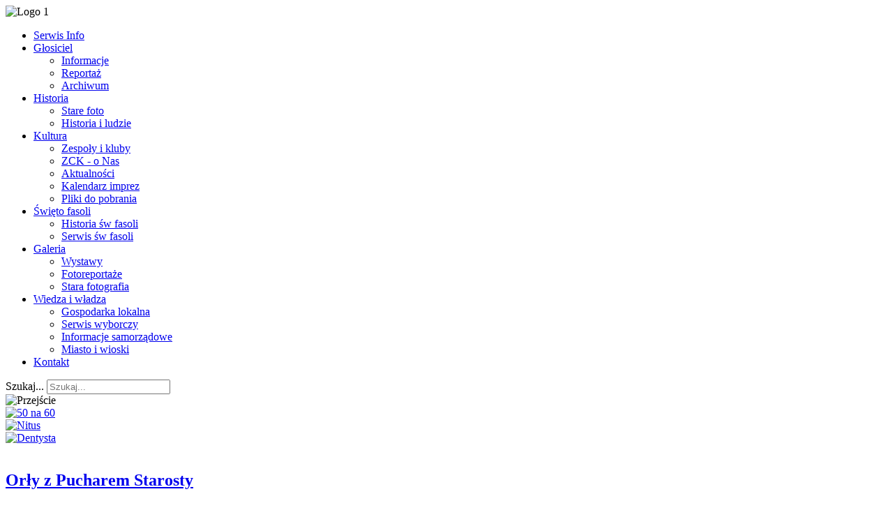

--- FILE ---
content_type: text/html; charset=utf-8
request_url: http://archiwum.zakliczyninfo.pl/index.php/glosiciel/reportaz?start=40
body_size: 12913
content:
<!DOCTYPE html PUBLIC "-//W3C//DTD XHTML 1.0 Transitional//EN" "http://www.w3.org/TR/xhtml1/DTD/xhtml1-transitional.dtd">
<html xmlns="http://www.w3.org/1999/xhtml" xml:lang="pl-pl" lang="pl-pl" >
<head>
<base href="http://archiwum.zakliczyninfo.pl/index.php/glosiciel/reportaz" />
	<meta http-equiv="content-type" content="text/html; charset=utf-8" />
	<meta name="generator" content="Joomla! - Open Source Content Management" />
	<title>Zakliczyninfo - Oficjalna Strona Zakliczyńskiego Centrum Kultury - Reportaż</title>
	<link href="/index.php/glosiciel/reportaz?format=feed&amp;type=rss" rel="alternate" type="application/rss+xml" title="RSS 2.0" />
	<link href="/index.php/glosiciel/reportaz?format=feed&amp;type=atom" rel="alternate" type="application/atom+xml" title="Atom 1.0" />
	<link href="/templates/asiamarine/favicon.ico" rel="shortcut icon" type="image/vnd.microsoft.icon" />
	<link href="http://archiwum.zakliczyninfo.pl/index.php/component/search/?Itemid=154&amp;format=opensearch" rel="search" title="Szukaj Zakliczyninfo - Oficjalna Strona Zakliczyńskiego Centrum Kultury" type="application/opensearchdescription+xml" />
	<link href="http://archiwum.zakliczyninfo.pl/modules/mod_facebook_slide_likebox/tmpl/css/slider/style.css" rel="stylesheet" type="text/css" />
	<link href="http://archiwum.zakliczyninfo.pl/modules/mod_facebook_slide_likebox/tmpl/css/slider/right.css?15" rel="stylesheet" type="text/css" />
	<style type="text/css">
/* Multithumb 3.7.2 */
 .multithumb {     margin: 5px;     float: left;  }
.multithumb_blog {    margin: 5px;    float: left; }
 .mtGallery {     margin: 5px;     align: center;     float: none;  }
 .mtCapStyle figcaption {     caption-side: bottom;    font-weight: bold;    color: black;      background-color: #ddd;    text-align:center; }div.mod_search98 input[type="search"]{ width:auto; }
	</style>
	<script type="application/json" class="joomla-script-options new">{"csrf.token":"5e1177704d7d097ca2d4dbaa25512c43","system.paths":{"root":"","base":""}}</script>
	<script src="https://ajax.googleapis.com/ajax/libs/jquery/1.8/jquery.min.js" type="text/javascript"></script>
	<script src="/plugins/system/jqueryeasy/jquerynoconflict.js" type="text/javascript"></script>
	<script src="https://ajax.googleapis.com/ajax/libs/jqueryui/1.9.0/jquery-ui.min.js" type="text/javascript"></script>
	<script src="/media/system/js/caption.js?685efc72342f9e5f46d60bb1f9af4c05" type="text/javascript"></script>
	<script src="/media/system/js/mootools-core.js?685efc72342f9e5f46d60bb1f9af4c05" type="text/javascript"></script>
	<script src="/media/system/js/core.js?685efc72342f9e5f46d60bb1f9af4c05" type="text/javascript"></script>
	<script src="/media/system/js/mootools-more.js?685efc72342f9e5f46d60bb1f9af4c05" type="text/javascript"></script>
	
	
	
	<script src="/media/jui/js/bootstrap.min.js?685efc72342f9e5f46d60bb1f9af4c05" type="text/javascript"></script>
	<!--[if lt IE 9]><script src="/media/system/js/html5fallback.js?685efc72342f9e5f46d60bb1f9af4c05" type="text/javascript"></script><![endif]-->
	<script type="text/javascript">
jQuery(window).on('load',  function() {
				new JCaption('img.caption');
			});jQuery(function($){ initTooltips(); $("body").on("subform-row-add", initTooltips); function initTooltips (event, container) { container = container || document;$(container).find(".hasTooltip").tooltip({"html": true,"container": "body"});} });
	</script>

<meta name="google-site-verification" content="" /> 
<link rel="stylesheet" href="/templates/system/css/system.css" type="text/css" />
<link rel="stylesheet" href="/templates/asiamarine/css/template.css" type="text/css" />
<link rel="stylesheet" href="/templates/asiamarine/css/default.css" type="text/css" />
<link rel="stylesheet" href="/templates/asiamarine/css/config.css" type="text/css" />
<link rel="stylesheet" href="/templates/asiamarine/css/toolbar.css" type="text/css" />
<link rel="stylesheet" href="/templates/asiamarine/css/modules.css" type="text/css" />
<link rel="stylesheet" href="/templates/asiamarine/css/styles/style1.css" type="text/css" />

<script type="text/javascript" src="/templates/asiamarine/js/superfish.js"></script>
<script type="text/javascript">		 
 
$j(document).ready(function() {	        	
$j('#wdb_toolbar ul ').superfish({		         	
delay:       500,                            		        	
animation:   {opacity:'show',height:'show'},  		        	
speed:       'slow',                          		        	
autoArrows:  false,                           		        	
dropShadows: false                            	           	
});	      	
});        	
</script> 
<!--[if IE 8]>
<link href="/templates/asiamarine/css/template_ie8.css" rel="stylesheet" type="text/css" />
<![endif]-->
</head>

<body class="ff1">
<div id="wdb_wrapper">

<div id="wdb_header-line" class="clr">
<div id="wdb_header-structure">
<div id="wdb_header">
<div class="bannergroup">

	<div class="banneritem">
																																																		<img
						src="http://archiwum.zakliczyninfo.pl/images/logo/0001.jpg"
						alt="Logo 1"
																	/>
											<div class="clr"></div>
	</div>

</div>

</div>
</div>
</div>

<div id="wdb_toolbar-line" class="clr">
<div id="wdb_toolbar-structure">
<div id="wdb_toolbar">
<ul class="nav menu mod-list">
<li class="item-101 default"><a href="/index.php" >Serwis Info</a></li><li class="item-139 active deeper parent"><a href="/" >Głosiciel</a><ul class="nav-child unstyled small"><li class="item-153"><a href="/index.php/glosiciel/informacje" >Informacje</a></li><li class="item-154 current active"><a href="/index.php/glosiciel/reportaz" >Reportaż</a></li><li class="item-155"><a href="/index.php/glosiciel/archiwum" >Archiwum</a></li></ul></li><li class="item-156 deeper parent"><a href="/" >Historia</a><ul class="nav-child unstyled small"><li class="item-157"><a href="/index.php/historia/stare-foto" >Stare foto</a></li><li class="item-158"><a href="/index.php/historia/historia-i-ludzie" >Historia i ludzie</a></li></ul></li><li class="item-159 deeper parent"><a href="/" >Kultura</a><ul class="nav-child unstyled small"><li class="item-160"><a href="/index.php/kultura/zespoly-i-kluby" >Zespoły i kluby</a></li><li class="item-161"><a href="/index.php/kultura/zck-o-nas" >ZCK - o Nas</a></li><li class="item-162"><a href="/index.php/kultura/aktualnosci" >Aktualności</a></li><li class="item-163"><a href="/index.php/kultura/kalendarz-imprez" >Kalendarz imprez</a></li><li class="item-164"><a href="/index.php/kultura/pliki-do-pobrania" >Pliki do pobrania</a></li></ul></li><li class="item-165 deeper parent"><a href="/" >Święto fasoli</a><ul class="nav-child unstyled small"><li class="item-166"><a href="/index.php/swieto-fasoli/historia-sw-fasoli" >Historia św  fasoli</a></li><li class="item-167"><a href="/index.php/swieto-fasoli/serwis-sw-fasoli" >Serwis św fasoli</a></li></ul></li><li class="item-168 deeper parent"><a href="/" >Galeria</a><ul class="nav-child unstyled small"><li class="item-169"><a href="/index.php/galeria/wystawy" >Wystawy</a></li><li class="item-170"><a href="/index.php/galeria/fotoreportaze" >Fotoreportaże</a></li><li class="item-171"><a href="/index.php/galeria/stara-fotografia" >Stara fotografia</a></li></ul></li><li class="item-172 deeper parent"><a href="/" >Wiedza i władza</a><ul class="nav-child unstyled small"><li class="item-173"><a href="/index.php/wiedza-i-wladza/gospodarka-lokalna" >Gospodarka lokalna</a></li><li class="item-174"><a href="/index.php/wiedza-i-wladza/serwis-wyborczy" >Serwis wyborczy</a></li><li class="item-175"><a href="/index.php/wiedza-i-wladza/informacje-samorzadowe" >Informacje samorządowe</a></li><li class="item-176"><a href="/index.php/wiedza-i-wladza/miasto-i-wioski" >Miasto i wioski</a></li></ul></li><li class="item-177"><a href="/index.php/kontakt" >Kontakt</a></li></ul>

</div>
<div id="wdb_search">
<div class="search mod_search98">
	<form action="/index.php/glosiciel/reportaz" method="post" class="form-inline" role="search">
		<label for="mod-search-searchword98" class="element-invisible">Szukaj...</label> <input name="searchword" id="mod-search-searchword98" maxlength="200"  class="inputbox search-query input-medium" type="search" size="20" placeholder="Szukaj..." />		<input type="hidden" name="task" value="search" />
		<input type="hidden" name="option" value="com_search" />
		<input type="hidden" name="Itemid" value="154" />
	</form>
</div>

</div>
</div>
</div>


<div id="wdb_advert-line" class="clr">
<div id="wdb_advert-bg">
<div id="wdb_advert-structure">
<div class="advert24">
<div class="wdb_advert first">
		<div class="moduletable">
						

<div class="custom"  >
	<p style="margin: 0;"><img class="rbguuhtusastnivuexpk ecjupprjhoygpxiobuyn" title="Przejście do strony km-net.pl" src="http://km-net.pl/kmnetzakliczyn.gif" alt="Przejście" width="220" height="141" border="0" /></p></div>
		</div>
	
</div>
<div class="wdb_advert second">
		<div class="moduletable">
						<div class="bannergroup">

	<div class="banneritem">
																																																																			<a
							href="/index.php/component/banners/click/25" target="_blank" rel="noopener noreferrer"
							title="50 na 60">
							<img
								src="http://archiwum.zakliczyninfo.pl/images/banners/zakpit.gif"
								alt="50 na 60"
								 width="220"								 height="140"							/>
						</a>
																<div class="clr"></div>
	</div>

</div>
		</div>
	
</div>
<div class="wdb_advert third">
		<div class="moduletable">
						<div class="bannergroup">

	<div class="banneritem">
																																																																			<a
							href="/index.php/component/banners/click/52" target="_blank" rel="noopener noreferrer"
							title="Nitus">
							<img
								src="http://archiwum.zakliczyninfo.pl/images/banners/v3.gif"
								alt="Nitus"
								 width="220"								 height="140"							/>
						</a>
																<div class="clr"></div>
	</div>

</div>
		</div>
	
</div>
<div class="wdb_advert forth">
		<div class="moduletable">
						<div class="bannergroup">

	<div class="banneritem">
																																																																			<a
							href="/index.php/component/banners/click/53" target="_blank" rel="noopener noreferrer"
							title="Dentysta">
							<img
								src="http://archiwum.zakliczyninfo.pl/images/banners/mwg.gif"
								alt="Dentysta"
																							/>
						</a>
																<div class="clr"></div>
	</div>

</div>
		</div>
	
</div>
</div>
</div>
</div>
</div>


<div id="wdb_spacer" class="clr">&nbsp;</div>

<div id="wdb_body-line" class="clr">
<div id="wdb_body-frame">
<div id="wdb_body-structure">
<div id="wdb_body-bg-right-only">
<div id="wdb_body-right-only">



<div id="wdb_content" class="clr">
<div id="system-message-container">
	</div>

<div class="blog" itemscope itemtype="https://schema.org/Blog">
	
		
	
	
	
				<div class="items-leading clearfix">
							<div class="leading-0"
					itemprop="blogPost" itemscope itemtype="https://schema.org/BlogPosting">
					

	<div class="page-header">
					<h2 itemprop="name">
									<a href="/index.php/glosiciel/reportaz/2708-orly-z-pucharem-starosty" itemprop="url">
						Orły z Pucharem Starosty					</a>
							</h2>
				
		
				
			</div>

	
<div class="icons">
	
					<div class="btn-group pull-right">
				<button class="btn dropdown-toggle" type="button" id="dropdownMenuButton-2708" aria-label="Narzędzia użytkownika"
				data-toggle="dropdown" aria-haspopup="true" aria-expanded="false">
					<span class="icon-cog" aria-hidden="true"></span>
					<span class="caret" aria-hidden="true"></span>
				</button>
								<ul class="dropdown-menu" aria-labelledby="dropdownMenuButton-2708">
											<li class="print-icon"> <a href="/index.php/glosiciel/reportaz/2708-orly-z-pucharem-starosty?tmpl=component&amp;print=1&amp;layout=default" title="Wydrukuj artykuł < Orły z Pucharem Starosty >" onclick="window.open(this.href,'win2','status=no,toolbar=no,scrollbars=yes,titlebar=no,menubar=no,resizable=yes,width=640,height=480,directories=no,location=no'); return false;" rel="nofollow">			<span class="icon-print" aria-hidden="true"></span>
		Drukuj	</a> </li>
																<li class="email-icon"> <a href="/index.php/component/mailto/?tmpl=component&amp;template=asiamarine&amp;link=e96d09ab7f8244582aef343d263aae848db3555a" title="Wyślij link na adres e-mail" onclick="window.open(this.href,'win2','width=400,height=450,menubar=yes,resizable=yes'); return false;" rel="nofollow">			<span class="icon-envelope" aria-hidden="true"></span>
		E-mail	</a> </li>
														</ul>
			</div>
		
	</div>


			<dl class="article-info muted">

		
			<dt class="article-info-term">
									Szczegóły							</dt>

							<dd class="createdby" itemprop="author" itemscope itemtype="https://schema.org/Person">
					<span itemprop="name">Tekst i fot. Marek Niemiec</span>	</dd>
			
			
										<dd class="category-name">
																		Kategoria: <a href="/index.php/glosiciel/reportaz" itemprop="genre">Głosiciel fotoreportaż</a>							</dd>			
			
										<dd class="published">
				<span class="icon-calendar" aria-hidden="true"></span>
				<time datetime="2014-06-24T15:08:57+00:00" itemprop="datePublished">
					Opublikowano: 24 czerwiec 2014				</time>
			</dd>			
		
					
			
										<dd class="hits">
					<span class="icon-eye-open" aria-hidden="true"></span>
					<meta itemprop="interactionCount" content="UserPageVisits:1677" />
					Odsłony: 1677			</dd>						</dl>




<p style="text-align: justify;"><a href="/index.php/glosiciel/reportaz/2708-orly-z-pucharem-starosty" title="Czytaj więcej: Orły z Pucharem Starosty"><img src="http://archiwum.zakliczyninfo.pl/images/multithumb_thumbs/b_200_150_16777215_00_images_stories_glosiciel_reportaz_dawid2_016.jpg"        border="0"   width="200" height="150"    alt="Czytaj więcej: Orły z Pucharem Starosty"   class="multithumb_blog"  style="float: left;  margin: 10px;" align="left"   /></a>21 czerwca br. w Gwoźdźcu bawiono się setnie na festynie tematycznym pod kobiecą ręką, a w tym samym czasie w Paleśnicy rozegrano odroczony przez majowe opady deszczu <strong>Turniej Siatkówki o Puchar Starosty Tarnowskiego Romana Łucarza</strong>.</p>
<p style="text-align: justify;">W turnieju wystąpiło pięć drużyn, rywalizujących zawzięcie i z fantazją na orlikowym boisku. Grano do dwóch wygranych setów. W zwycięskiej drużynie wystąpił organizator imprezy, radny Rady Powiatu Tarnowskiego Dawid Chrobak, rodem z Paleśnicy.</p>



	
<p class="readmore">
			<a class="btn" href="/index.php/glosiciel/reportaz/2708-orly-z-pucharem-starosty" itemprop="url" aria-label="Czytaj więcej:  Orły z Pucharem Starosty">
			<span class="icon-chevron-right" aria-hidden="true"></span> 
			Czytaj więcej: 			Orły z Pucharem Starosty		</a>
	</p>



				</div>
									</div><!-- end items-leading -->
	
	
																	<div class="items-row cols-1 row-0 row-fluid clearfix">
						<div class="span12">
				<div class="item column-1"
					itemprop="blogPost" itemscope itemtype="https://schema.org/BlogPosting">
					

	<div class="page-header">
					<h2 itemprop="name">
									<a href="/index.php/glosiciel/reportaz/2705-peregrynacja-w-parafii-pw-matki-bozej-anielskiej" itemprop="url">
						Peregrynacja w parafii pw. Matki Bożej Anielskiej					</a>
							</h2>
				
		
				
			</div>

	
<div class="icons">
	
					<div class="btn-group pull-right">
				<button class="btn dropdown-toggle" type="button" id="dropdownMenuButton-2705" aria-label="Narzędzia użytkownika"
				data-toggle="dropdown" aria-haspopup="true" aria-expanded="false">
					<span class="icon-cog" aria-hidden="true"></span>
					<span class="caret" aria-hidden="true"></span>
				</button>
								<ul class="dropdown-menu" aria-labelledby="dropdownMenuButton-2705">
											<li class="print-icon"> <a href="/index.php/glosiciel/reportaz/2705-peregrynacja-w-parafii-pw-matki-bozej-anielskiej?tmpl=component&amp;print=1&amp;layout=default" title="Wydrukuj artykuł < Peregrynacja w parafii pw. Matki Bożej Anielskiej >" onclick="window.open(this.href,'win2','status=no,toolbar=no,scrollbars=yes,titlebar=no,menubar=no,resizable=yes,width=640,height=480,directories=no,location=no'); return false;" rel="nofollow">			<span class="icon-print" aria-hidden="true"></span>
		Drukuj	</a> </li>
																<li class="email-icon"> <a href="/index.php/component/mailto/?tmpl=component&amp;template=asiamarine&amp;link=c62ed98e64369d738d5234e345d897d1be3b27bf" title="Wyślij link na adres e-mail" onclick="window.open(this.href,'win2','width=400,height=450,menubar=yes,resizable=yes'); return false;" rel="nofollow">			<span class="icon-envelope" aria-hidden="true"></span>
		E-mail	</a> </li>
														</ul>
			</div>
		
	</div>


			<dl class="article-info muted">

		
			<dt class="article-info-term">
									Szczegóły							</dt>

							<dd class="createdby" itemprop="author" itemscope itemtype="https://schema.org/Person">
					<span itemprop="name">Tekst i fot. Marek Niemiec</span>	</dd>
			
			
										<dd class="category-name">
																		Kategoria: <a href="/index.php/glosiciel/reportaz" itemprop="genre">Głosiciel fotoreportaż</a>							</dd>			
			
										<dd class="published">
				<span class="icon-calendar" aria-hidden="true"></span>
				<time datetime="2014-06-23T17:23:29+00:00" itemprop="datePublished">
					Opublikowano: 23 czerwiec 2014				</time>
			</dd>			
		
					
			
										<dd class="hits">
					<span class="icon-eye-open" aria-hidden="true"></span>
					<meta itemprop="interactionCount" content="UserPageVisits:1788" />
					Odsłony: 1788			</dd>						</dl>




<p style="text-align: justify;"><a href="/index.php/glosiciel/reportaz/2705-peregrynacja-w-parafii-pw-matki-bozej-anielskiej" title="Czytaj więcej: Peregrynacja w parafii pw. Matki Bożej Anielskiej"><img src="http://archiwum.zakliczyninfo.pl/images/multithumb_thumbs/b_200_150_16777215_00_images_stories_glosiciel_reportaz_peregrynacja_046.jpg"       border="0"   width="200" height="150"    alt="Czytaj więcej: Peregrynacja w parafii pw. Matki Bożej Anielskiej"   class="multithumb_blog"  style="float: left;  margin: 10px;" align="left"   /></a>Dobiega końca peregrynacja w Dekanacie Zakliczyn. Dzisiaj zakliczyńska parafia pw. św. Idziego odebrała Obraz Jezusa Miłosiernego i Relikwie świętych: s. Faustyny Kowalskiej i Jana Pawła II. We franciszkańskim kościele wierni, podobnie jak i w innych parafiach, czuwali przez całą dobę, modląc się w wielu intencjach. Święte znaki przybyły do świątyni z Filipowic w asyście wozów strażackich i ks. proboszcza Piotra Pabisa, który uczestniczył w uroczystej Mszy św. z udziałem duchownych z dekanatu. Eucharystii przewodniczył i homilię wygłosił ks. infułat Adam Kokoszka.</p>
<p style="text-align: justify;">Po nabożeństwie ucałowano Relikwie. W powitaniu i czuwaniu modlitewnym wzięło udział mnóstwo parafian, przedstawiciele związków i organizacji kościelnych, uczniowie i przedszkolaki, bracia i siostry zakonne, duchowni związani z klasztorem, m.in. b. gwardian o. Cezary i nowo wyświęcony o. Mariusz Żychowicz.</p>



	
<p class="readmore">
			<a class="btn" href="/index.php/glosiciel/reportaz/2705-peregrynacja-w-parafii-pw-matki-bozej-anielskiej" itemprop="url" aria-label="Czytaj więcej:  Peregrynacja w parafii pw. Matki Bożej Anielskiej">
			<span class="icon-chevron-right" aria-hidden="true"></span> 
			Czytaj więcej: 			Peregrynacja w parafii pw. Matki Bożej Anielskiej		</a>
	</p>



				</div>
				<!-- end item -->
							</div><!-- end span -->
							</div><!-- end row -->
																			<div class="items-row cols-1 row-1 row-fluid clearfix">
						<div class="span12">
				<div class="item column-1"
					itemprop="blogPost" itemscope itemtype="https://schema.org/BlogPosting">
					

	<div class="page-header">
					<h2 itemprop="name">
									<a href="/index.php/glosiciel/reportaz/2703-igrzyska-przedszkolakow" itemprop="url">
						Igrzyska przedszkolaków					</a>
							</h2>
				
		
				
			</div>

	
<div class="icons">
	
					<div class="btn-group pull-right">
				<button class="btn dropdown-toggle" type="button" id="dropdownMenuButton-2703" aria-label="Narzędzia użytkownika"
				data-toggle="dropdown" aria-haspopup="true" aria-expanded="false">
					<span class="icon-cog" aria-hidden="true"></span>
					<span class="caret" aria-hidden="true"></span>
				</button>
								<ul class="dropdown-menu" aria-labelledby="dropdownMenuButton-2703">
											<li class="print-icon"> <a href="/index.php/glosiciel/reportaz/2703-igrzyska-przedszkolakow?tmpl=component&amp;print=1&amp;layout=default" title="Wydrukuj artykuł < Igrzyska przedszkolaków >" onclick="window.open(this.href,'win2','status=no,toolbar=no,scrollbars=yes,titlebar=no,menubar=no,resizable=yes,width=640,height=480,directories=no,location=no'); return false;" rel="nofollow">			<span class="icon-print" aria-hidden="true"></span>
		Drukuj	</a> </li>
																<li class="email-icon"> <a href="/index.php/component/mailto/?tmpl=component&amp;template=asiamarine&amp;link=4e8f3c2c201ee178935c2b2b06ecb52cbebd9fd2" title="Wyślij link na adres e-mail" onclick="window.open(this.href,'win2','width=400,height=450,menubar=yes,resizable=yes'); return false;" rel="nofollow">			<span class="icon-envelope" aria-hidden="true"></span>
		E-mail	</a> </li>
														</ul>
			</div>
		
	</div>


			<dl class="article-info muted">

		
			<dt class="article-info-term">
									Szczegóły							</dt>

							<dd class="createdby" itemprop="author" itemscope itemtype="https://schema.org/Person">
					<span itemprop="name">Tekst i fot. Marek Niemiec</span>	</dd>
			
			
										<dd class="category-name">
																		Kategoria: <a href="/index.php/glosiciel/reportaz" itemprop="genre">Głosiciel fotoreportaż</a>							</dd>			
			
										<dd class="published">
				<span class="icon-calendar" aria-hidden="true"></span>
				<time datetime="2014-06-23T08:02:54+00:00" itemprop="datePublished">
					Opublikowano: 23 czerwiec 2014				</time>
			</dd>			
		
					
			
										<dd class="hits">
					<span class="icon-eye-open" aria-hidden="true"></span>
					<meta itemprop="interactionCount" content="UserPageVisits:1459" />
					Odsłony: 1459			</dd>						</dl>




<p style="text-align: justify;"><a href="/index.php/glosiciel/reportaz/2703-igrzyska-przedszkolakow" title="Czytaj więcej: Igrzyska przedszkolaków"><img src="http://archiwum.zakliczyninfo.pl/images/multithumb_thumbs/b_200_150_16777215_00_images_stories_glosiciel_reportaz_lgrzyska_022.jpg"       border="0"   width="200" height="150"    alt="Czytaj więcej: Igrzyska przedszkolaków"   class="multithumb_blog"  style="float: left;  margin: 10px;" align="left"   /></a>Wielkie emocje towarzyszyły niezwykłej imprezie sportowej, której bohaterami zostały przedszkolaki z samorządowych przedszkoli. <strong>I Gminną Olimpiadę Przedszkolną</strong> zorganizowało Przedszkole Publiczne nr 1 w Zakliczynie wraz z oddziałem w Lusławicach. Na starcie zawodów, które przeprowadzone zostały na zakliczyńskim Orliku przy pięknej pogodzie, stanęło sześć drużyn przedszkolnych, podzielonych na dwie grupy: żółtą i czerwoną. Konkurencje nadzorowali: dyr. Lucyna Gondek, Ryszard Okoński - gminny koordynator sportu i animator Łukasz Steć.<br />Dzieci rywalizowały w następujących konkurencjach: rzut do kosza, tor przeszkód, bieg w workach, toczenie piłki, w dogrywce: przeciąganie liny. Radości było co niemiara, organizatorzy zadbali o dobry klimat, poczęstunek i upominki. Obok do zabawy zachęcała zjeżdżalnia SKOK Jaworzno, zaś OSP Zakliczyn urządziła pokaz pierwszej pomocy.</p>



	
<p class="readmore">
			<a class="btn" href="/index.php/glosiciel/reportaz/2703-igrzyska-przedszkolakow" itemprop="url" aria-label="Czytaj więcej:  Igrzyska przedszkolaków">
			<span class="icon-chevron-right" aria-hidden="true"></span> 
			Czytaj więcej: 			Igrzyska przedszkolaków		</a>
	</p>



				</div>
				<!-- end item -->
							</div><!-- end span -->
							</div><!-- end row -->
																			<div class="items-row cols-1 row-2 row-fluid clearfix">
						<div class="span12">
				<div class="item column-1"
					itemprop="blogPost" itemscope itemtype="https://schema.org/BlogPosting">
					

	<div class="page-header">
					<h2 itemprop="name">
									<a href="/index.php/glosiciel/reportaz/2699-wyrownany-poziom-przyrodniczego-konkursu" itemprop="url">
						Wyrównany poziom przyrodniczego konkursu					</a>
							</h2>
				
		
				
			</div>

	
<div class="icons">
	
					<div class="btn-group pull-right">
				<button class="btn dropdown-toggle" type="button" id="dropdownMenuButton-2699" aria-label="Narzędzia użytkownika"
				data-toggle="dropdown" aria-haspopup="true" aria-expanded="false">
					<span class="icon-cog" aria-hidden="true"></span>
					<span class="caret" aria-hidden="true"></span>
				</button>
								<ul class="dropdown-menu" aria-labelledby="dropdownMenuButton-2699">
											<li class="print-icon"> <a href="/index.php/glosiciel/reportaz/2699-wyrownany-poziom-przyrodniczego-konkursu?tmpl=component&amp;print=1&amp;layout=default" title="Wydrukuj artykuł < Wyrównany poziom przyrodniczego konkursu >" onclick="window.open(this.href,'win2','status=no,toolbar=no,scrollbars=yes,titlebar=no,menubar=no,resizable=yes,width=640,height=480,directories=no,location=no'); return false;" rel="nofollow">			<span class="icon-print" aria-hidden="true"></span>
		Drukuj	</a> </li>
																<li class="email-icon"> <a href="/index.php/component/mailto/?tmpl=component&amp;template=asiamarine&amp;link=ae4f84b43b90dc1f70f797ef7d03e4fcd46b6e97" title="Wyślij link na adres e-mail" onclick="window.open(this.href,'win2','width=400,height=450,menubar=yes,resizable=yes'); return false;" rel="nofollow">			<span class="icon-envelope" aria-hidden="true"></span>
		E-mail	</a> </li>
														</ul>
			</div>
		
	</div>


			<dl class="article-info muted">

		
			<dt class="article-info-term">
									Szczegóły							</dt>

							<dd class="createdby" itemprop="author" itemscope itemtype="https://schema.org/Person">
					<span itemprop="name">Tekst i fot. Marek Niemiec</span>	</dd>
			
			
										<dd class="category-name">
																		Kategoria: <a href="/index.php/glosiciel/reportaz" itemprop="genre">Głosiciel fotoreportaż</a>							</dd>			
			
										<dd class="published">
				<span class="icon-calendar" aria-hidden="true"></span>
				<time datetime="2014-06-19T15:48:30+00:00" itemprop="datePublished">
					Opublikowano: 19 czerwiec 2014				</time>
			</dd>			
		
					
			
										<dd class="hits">
					<span class="icon-eye-open" aria-hidden="true"></span>
					<meta itemprop="interactionCount" content="UserPageVisits:1247" />
					Odsłony: 1247			</dd>						</dl>




<p style="text-align: justify;"><a href="/index.php/glosiciel/reportaz/2699-wyrownany-poziom-przyrodniczego-konkursu" title="Czytaj więcej: Wyrównany poziom przyrodniczego konkursu"><img src="http://archiwum.zakliczyninfo.pl/images/multithumb_thumbs/b_200_150_16777215_00_images_stories_glosiciel_reportaz_moj_014.jpg"       border="0"   width="200" height="150"    alt="Czytaj więcej: Wyrównany poziom przyrodniczego konkursu"   class="multithumb_blog"  style="float: left;  margin: 10px;" align="left"   /></a>Finał drugiej edycji<strong> Konkursu Przyrodniczego „Drzewa i krzewy Polski”</strong> dla uczniów szkół podstawowych, zorganizowany przez Zespół Szkolno-Przedszkolny w Paleśnicy pod honorowym patronatem Nadleśnictwa Gromnik, przeprowadzony został w tym roku w Muzeum Przyrodniczym im. Krystyny i Włodzimierza Tomków w Ciężkowicach.</p>
<p style="text-align: justify;">Konkurs przebiegał w dwóch etapach: do etapu szkolnego przystąpili wszyscy chętni uczniowie, zaś trzech najlepszych utworzyło drużynę reprezentującą szkołę w etapie międzygminnym. W II etapie uczestniczyło 10 szkół, w sumie 30 uczniów. Są to: Szkoła Podstawowa w Kąśnej Dolnej, Szkoła Podstawowa w Ciężkowicach, Szkoła Podstawowa w Jastrzębiej, Szkoła Podstawowa w Stróżach, Szkoła Podstawowa we Wróblowicach, Szkoła Podstawowa w Faściszowej, Szkoła Podstawowa w Filipowicach, Szkoła Podstawowa w Podolu Górowej, Szkoła Podstawowa w Zakliczynie i Szkoła Podstawowa w Paleśnicy.</p>



	
<p class="readmore">
			<a class="btn" href="/index.php/glosiciel/reportaz/2699-wyrownany-poziom-przyrodniczego-konkursu" itemprop="url" aria-label="Czytaj więcej:  Wyrównany poziom przyrodniczego konkursu">
			<span class="icon-chevron-right" aria-hidden="true"></span> 
			Czytaj więcej: 			Wyrównany poziom przyrodniczego konkursu		</a>
	</p>



				</div>
				<!-- end item -->
							</div><!-- end span -->
							</div><!-- end row -->
																			<div class="items-row cols-1 row-3 row-fluid clearfix">
						<div class="span12">
				<div class="item column-1"
					itemprop="blogPost" itemscope itemtype="https://schema.org/BlogPosting">
					

	<div class="page-header">
					<h2 itemprop="name">
									<a href="/index.php/glosiciel/reportaz/2683-cyfrowe-malowanie-z-nagrodami" itemprop="url">
						Cyfrowe malowanie z nagrodami					</a>
							</h2>
				
		
				
			</div>

	
<div class="icons">
	
					<div class="btn-group pull-right">
				<button class="btn dropdown-toggle" type="button" id="dropdownMenuButton-2683" aria-label="Narzędzia użytkownika"
				data-toggle="dropdown" aria-haspopup="true" aria-expanded="false">
					<span class="icon-cog" aria-hidden="true"></span>
					<span class="caret" aria-hidden="true"></span>
				</button>
								<ul class="dropdown-menu" aria-labelledby="dropdownMenuButton-2683">
											<li class="print-icon"> <a href="/index.php/glosiciel/reportaz/2683-cyfrowe-malowanie-z-nagrodami?tmpl=component&amp;print=1&amp;layout=default" title="Wydrukuj artykuł < Cyfrowe malowanie z nagrodami >" onclick="window.open(this.href,'win2','status=no,toolbar=no,scrollbars=yes,titlebar=no,menubar=no,resizable=yes,width=640,height=480,directories=no,location=no'); return false;" rel="nofollow">			<span class="icon-print" aria-hidden="true"></span>
		Drukuj	</a> </li>
																<li class="email-icon"> <a href="/index.php/component/mailto/?tmpl=component&amp;template=asiamarine&amp;link=a0536e23cf42ffb77e43a5c9f45e1b79c712b0c8" title="Wyślij link na adres e-mail" onclick="window.open(this.href,'win2','width=400,height=450,menubar=yes,resizable=yes'); return false;" rel="nofollow">			<span class="icon-envelope" aria-hidden="true"></span>
		E-mail	</a> </li>
														</ul>
			</div>
		
	</div>


			<dl class="article-info muted">

		
			<dt class="article-info-term">
									Szczegóły							</dt>

							<dd class="createdby" itemprop="author" itemscope itemtype="https://schema.org/Person">
					<span itemprop="name">Elżbieta Soska</span>	</dd>
			
			
										<dd class="category-name">
																		Kategoria: <a href="/index.php/glosiciel/reportaz" itemprop="genre">Głosiciel fotoreportaż</a>							</dd>			
			
										<dd class="published">
				<span class="icon-calendar" aria-hidden="true"></span>
				<time datetime="2014-06-10T12:40:58+00:00" itemprop="datePublished">
					Opublikowano: 10 czerwiec 2014				</time>
			</dd>			
		
					
			
										<dd class="hits">
					<span class="icon-eye-open" aria-hidden="true"></span>
					<meta itemprop="interactionCount" content="UserPageVisits:1372" />
					Odsłony: 1372			</dd>						</dl>




<p style="text-align: justify;"><a href="/index.php/glosiciel/reportaz/2683-cyfrowe-malowanie-z-nagrodami" title="Czytaj więcej: Cyfrowe malowanie z nagrodami"><img src="http://archiwum.zakliczyninfo.pl/images/multithumb_thumbs/b_200_150_16777215_00_images_stories_glosiciel_reportaz_komputer_006.jpg"        border="0"   width="200" height="138"    alt="Czytaj więcej: Cyfrowe malowanie z nagrodami"   class="multithumb_blog"  style="float: left;  margin: 10px;" align="left"   /></a>Rozstrzygnięto <strong>II Gminny Konkurs Komputerowy „Moja rodzina na sportowo”</strong>, którego organizatorem była Szkoła Podstawowa w Stróżach.</p>
<p style="text-align: justify;">Na konkurs wpłynęło 16 prac uczniów klas I-III i 15 prac uczniów z klas IV-VI z sześciu szkół podstawowych.</p>
<p style="text-align: justify;">Jury w składzie: Małgorzata Jaworska, Małgorzata Wojtanowska, Agnieszka Malisz, Kazimierz Dudzik i Marek Niemiec wyłoniło zwycięzców.</p>



	
<p class="readmore">
			<a class="btn" href="/index.php/glosiciel/reportaz/2683-cyfrowe-malowanie-z-nagrodami" itemprop="url" aria-label="Czytaj więcej:  Cyfrowe malowanie z nagrodami">
			<span class="icon-chevron-right" aria-hidden="true"></span> 
			Czytaj więcej: 			Cyfrowe malowanie z nagrodami		</a>
	</p>



				</div>
				<!-- end item -->
							</div><!-- end span -->
							</div><!-- end row -->
																			<div class="items-row cols-1 row-4 row-fluid clearfix">
						<div class="span12">
				<div class="item column-1"
					itemprop="blogPost" itemscope itemtype="https://schema.org/BlogPosting">
					

	<div class="page-header">
					<h2 itemprop="name">
									<a href="/index.php/glosiciel/reportaz/2677-sukces-julki-baginskiej-na-jubileuszowym-festiwalu" itemprop="url">
						Sukces Julki Bagińskiej na jubileuszowym festiwalu					</a>
							</h2>
				
		
				
			</div>

	
<div class="icons">
	
					<div class="btn-group pull-right">
				<button class="btn dropdown-toggle" type="button" id="dropdownMenuButton-2677" aria-label="Narzędzia użytkownika"
				data-toggle="dropdown" aria-haspopup="true" aria-expanded="false">
					<span class="icon-cog" aria-hidden="true"></span>
					<span class="caret" aria-hidden="true"></span>
				</button>
								<ul class="dropdown-menu" aria-labelledby="dropdownMenuButton-2677">
											<li class="print-icon"> <a href="/index.php/glosiciel/reportaz/2677-sukces-julki-baginskiej-na-jubileuszowym-festiwalu?tmpl=component&amp;print=1&amp;layout=default" title="Wydrukuj artykuł < Sukces Julki Bagińskiej na jubileuszowym festiwalu >" onclick="window.open(this.href,'win2','status=no,toolbar=no,scrollbars=yes,titlebar=no,menubar=no,resizable=yes,width=640,height=480,directories=no,location=no'); return false;" rel="nofollow">			<span class="icon-print" aria-hidden="true"></span>
		Drukuj	</a> </li>
																<li class="email-icon"> <a href="/index.php/component/mailto/?tmpl=component&amp;template=asiamarine&amp;link=4f46a6380997e6980aa4c621bfa91ae7e12b32a7" title="Wyślij link na adres e-mail" onclick="window.open(this.href,'win2','width=400,height=450,menubar=yes,resizable=yes'); return false;" rel="nofollow">			<span class="icon-envelope" aria-hidden="true"></span>
		E-mail	</a> </li>
														</ul>
			</div>
		
	</div>


			<dl class="article-info muted">

		
			<dt class="article-info-term">
									Szczegóły							</dt>

							<dd class="createdby" itemprop="author" itemscope itemtype="https://schema.org/Person">
					<span itemprop="name">Tekst i fot. Elżbieta Soska</span>	</dd>
			
			
										<dd class="category-name">
																		Kategoria: <a href="/index.php/glosiciel/reportaz" itemprop="genre">Głosiciel fotoreportaż</a>							</dd>			
			
										<dd class="published">
				<span class="icon-calendar" aria-hidden="true"></span>
				<time datetime="2014-06-09T09:05:12+00:00" itemprop="datePublished">
					Opublikowano: 09 czerwiec 2014				</time>
			</dd>			
		
					
			
										<dd class="hits">
					<span class="icon-eye-open" aria-hidden="true"></span>
					<meta itemprop="interactionCount" content="UserPageVisits:1676" />
					Odsłony: 1676			</dd>						</dl>




<p style="text-align: justify;"><a href="/index.php/glosiciel/reportaz/2677-sukces-julki-baginskiej-na-jubileuszowym-festiwalu" title="Czytaj więcej: Sukces Julki Bagińskiej na jubileuszowym festiwalu"><img src="http://archiwum.zakliczyninfo.pl/images/multithumb_thumbs/b_200_150_16777215_00_images_stories_glosiciel_reportaz_julka_008.jpg"       border="0"   width="200" height="150"    alt="Czytaj więcej: Sukces Julki Bagińskiej na jubileuszowym festiwalu"   class="multithumb_blog"  style="float: left;  margin: 10px;" align="left"   /></a>Można powiedzieć, że jubileusze mają coś w sobie niezwykłego, coś zaczarowanego, i chyba tak jest. Właśnie ten jubileusz X edycji Festiwalu Zaczarowanej Piosenki okazał się dla naszej krajanki ogromnym sukcesem. Spośród 198 kandydatów zgłoszonych do tegorocznej edycji Julka znalazła się w gronie laureatów zajmując drugie miejsce. Przypomnijmy, że w maju w półfinale w Warszawie Julka oczarowała jury piosenką „My Cyganie”, gdzie nie tylko śpiewała, ale też tańczyła. Na Rynku w Krakowie było podobnie, piosenki, które wybrano dla Julki: „Za daleko mieszkasz miły” w duecie z Anią Rusowicz oraz solo „Nie ma jak pompa” z repertuaru Maryli Rodowicz również przypadły do gustu jury. Urszula Dudziak tak skomentowała werdykt: „Dla mnie liczy się wyłącznie głos i osobowość sceniczna. Tylko one decydują o moim werdykcie”.<br />Kiedy jurorzy, po wysłuchaniu wokalistów w kategorii dziecięcej, weszli na scenę, emocje sięgnęły zenitu. Wszyscy z niecierpliwością oczekiwali, kto w tym roku okaże się szczęśliwcem. Agata Passent – przewodnicząca jury najpierw pogratulowała wszystkim uczestnikom konkursu, a także ich rodzicom oraz opiekunom. Następnie odczytała werdykt jury <strong>10. Festiwalu Zaczarowanej Piosenki im. Marka Grechuty</strong>.</p>



	
<p class="readmore">
			<a class="btn" href="/index.php/glosiciel/reportaz/2677-sukces-julki-baginskiej-na-jubileuszowym-festiwalu" itemprop="url" aria-label="Czytaj więcej:  Sukces Julki Bagińskiej na jubileuszowym festiwalu">
			<span class="icon-chevron-right" aria-hidden="true"></span> 
			Czytaj więcej: 			Sukces Julki Bagińskiej na jubileuszowym festiwalu		</a>
	</p>



				</div>
				<!-- end item -->
							</div><!-- end span -->
							</div><!-- end row -->
																			<div class="items-row cols-1 row-5 row-fluid clearfix">
						<div class="span12">
				<div class="item column-1"
					itemprop="blogPost" itemscope itemtype="https://schema.org/BlogPosting">
					

	<div class="page-header">
					<h2 itemprop="name">
									<a href="/index.php/glosiciel/reportaz/2676-daniel-krzyzak-master-of-english" itemprop="url">
						Daniel Krzyżak - ‘Master of English’					</a>
							</h2>
				
		
				
			</div>

	
<div class="icons">
	
					<div class="btn-group pull-right">
				<button class="btn dropdown-toggle" type="button" id="dropdownMenuButton-2676" aria-label="Narzędzia użytkownika"
				data-toggle="dropdown" aria-haspopup="true" aria-expanded="false">
					<span class="icon-cog" aria-hidden="true"></span>
					<span class="caret" aria-hidden="true"></span>
				</button>
								<ul class="dropdown-menu" aria-labelledby="dropdownMenuButton-2676">
											<li class="print-icon"> <a href="/index.php/glosiciel/reportaz/2676-daniel-krzyzak-master-of-english?tmpl=component&amp;print=1&amp;layout=default" title="Wydrukuj artykuł < Daniel Krzyżak - ‘Master of English’ >" onclick="window.open(this.href,'win2','status=no,toolbar=no,scrollbars=yes,titlebar=no,menubar=no,resizable=yes,width=640,height=480,directories=no,location=no'); return false;" rel="nofollow">			<span class="icon-print" aria-hidden="true"></span>
		Drukuj	</a> </li>
																<li class="email-icon"> <a href="/index.php/component/mailto/?tmpl=component&amp;template=asiamarine&amp;link=94bd04e54161cc76b7d4f1b15fbb5c9f6d985530" title="Wyślij link na adres e-mail" onclick="window.open(this.href,'win2','width=400,height=450,menubar=yes,resizable=yes'); return false;" rel="nofollow">			<span class="icon-envelope" aria-hidden="true"></span>
		E-mail	</a> </li>
														</ul>
			</div>
		
	</div>


			<dl class="article-info muted">

		
			<dt class="article-info-term">
									Szczegóły							</dt>

							<dd class="createdby" itemprop="author" itemscope itemtype="https://schema.org/Person">
					<span itemprop="name">Tekst: Marek Niemiec, fot. Marek Niemiec i arch. SP Stróże</span>	</dd>
			
			
										<dd class="category-name">
																		Kategoria: <a href="/index.php/glosiciel/reportaz" itemprop="genre">Głosiciel fotoreportaż</a>							</dd>			
			
										<dd class="published">
				<span class="icon-calendar" aria-hidden="true"></span>
				<time datetime="2014-06-08T20:34:18+00:00" itemprop="datePublished">
					Opublikowano: 08 czerwiec 2014				</time>
			</dd>			
		
					
			
										<dd class="hits">
					<span class="icon-eye-open" aria-hidden="true"></span>
					<meta itemprop="interactionCount" content="UserPageVisits:1482" />
					Odsłony: 1482			</dd>						</dl>




<p style="text-align: justify;"><a href="/index.php/glosiciel/reportaz/2676-daniel-krzyzak-master-of-english" title="Czytaj więcej: Daniel Krzyżak - ‘Master of English’"><img src="http://archiwum.zakliczyninfo.pl/images/multithumb_thumbs/b_200_150_16777215_00_images_stories_glosiciel_reportaz_daniel_011.jpg"        border="0"   width="200" height="150"    alt="Czytaj więcej: Daniel Krzyżak - ‘Master of English’"   class="multithumb_blog"  style="float: left;  margin: 10px;" align="left"   /></a>26 maja br. w Szkole Podstawowej im. Tadeusza Kościuszki w Stróżach wyłoniony został <strong>‘Master of English’ - Mistrz Języka Angielskiego</strong>. Adresatami pierwszej edycji konkursu byli uczniowie klas V-VI szkół podstawowych. Każda szkoła desygnowała do konkursu po dwóch uczestników po uprzednim przeprowadzeniu eliminacji szkolnych z uwzględnieniem literatury i zakresu materiału podanego przez organizatora konkursu – <strong>mgr Annę Banaś</strong>, nauczycielkę języka angielskiego i niemieckiego w stróskiej placówce. Do konkursu przystąpiło 14 uczniów z siedmiu szkół podstawowych gminy Zakliczyn: z Paleśnicy, Filipowic, Gwoźdźca, Zakliczyna, Wróblowic, Faściszowej oraz Stróż. Patronat nad konkursem objęli: Burmistrz Miasta i Gminy Zakliczyn oraz Wydawnictwo Pearson Longman.<br />Uczestnicy przystąpili do pisania testu o godzinie 10. Pytania konkursowe zostały opracowane przez&nbsp; zaprzyjaźnioną ze szkołą panią metodyk języka angielskiego. Test składał się z czterech części: A - część sprawdzająca umiejętności językowe (słuchanie, czytanie), B - część leksykalna, C - część gramatyczna, D - część kulturowa (elementy kultury, geografii, historii i tradycji Zjednoczonego Królestwa Wielkiej Brytanii i Irlandii Północnej).</p>



	
<p class="readmore">
			<a class="btn" href="/index.php/glosiciel/reportaz/2676-daniel-krzyzak-master-of-english" itemprop="url" aria-label="Czytaj więcej:  Daniel Krzyżak - ‘Master of English’">
			<span class="icon-chevron-right" aria-hidden="true"></span> 
			Czytaj więcej: 			Daniel Krzyżak - ‘Master of English’		</a>
	</p>



				</div>
				<!-- end item -->
							</div><!-- end span -->
							</div><!-- end row -->
																			<div class="items-row cols-1 row-6 row-fluid clearfix">
						<div class="span12">
				<div class="item column-1"
					itemprop="blogPost" itemscope itemtype="https://schema.org/BlogPosting">
					

	<div class="page-header">
					<h2 itemprop="name">
									<a href="/index.php/glosiciel/reportaz/2674-ministranci-z-brzozowej-najlepsi-w-dekanacie" itemprop="url">
						Ministranci z Brzozowej najlepsi w dekanacie					</a>
							</h2>
				
		
				
			</div>

	
<div class="icons">
	
					<div class="btn-group pull-right">
				<button class="btn dropdown-toggle" type="button" id="dropdownMenuButton-2674" aria-label="Narzędzia użytkownika"
				data-toggle="dropdown" aria-haspopup="true" aria-expanded="false">
					<span class="icon-cog" aria-hidden="true"></span>
					<span class="caret" aria-hidden="true"></span>
				</button>
								<ul class="dropdown-menu" aria-labelledby="dropdownMenuButton-2674">
											<li class="print-icon"> <a href="/index.php/glosiciel/reportaz/2674-ministranci-z-brzozowej-najlepsi-w-dekanacie?tmpl=component&amp;print=1&amp;layout=default" title="Wydrukuj artykuł < Ministranci z Brzozowej najlepsi w dekanacie >" onclick="window.open(this.href,'win2','status=no,toolbar=no,scrollbars=yes,titlebar=no,menubar=no,resizable=yes,width=640,height=480,directories=no,location=no'); return false;" rel="nofollow">			<span class="icon-print" aria-hidden="true"></span>
		Drukuj	</a> </li>
																<li class="email-icon"> <a href="/index.php/component/mailto/?tmpl=component&amp;template=asiamarine&amp;link=bce3b782ce07185178f8f9a35c358f062130ca87" title="Wyślij link na adres e-mail" onclick="window.open(this.href,'win2','width=400,height=450,menubar=yes,resizable=yes'); return false;" rel="nofollow">			<span class="icon-envelope" aria-hidden="true"></span>
		E-mail	</a> </li>
														</ul>
			</div>
		
	</div>


			<dl class="article-info muted">

		
			<dt class="article-info-term">
									Szczegóły							</dt>

							<dd class="createdby" itemprop="author" itemscope itemtype="https://schema.org/Person">
					<span itemprop="name">Tekst i fot. Marek Niemiec</span>	</dd>
			
			
										<dd class="category-name">
																		Kategoria: <a href="/index.php/glosiciel/reportaz" itemprop="genre">Głosiciel fotoreportaż</a>							</dd>			
			
										<dd class="published">
				<span class="icon-calendar" aria-hidden="true"></span>
				<time datetime="2014-06-07T12:56:25+00:00" itemprop="datePublished">
					Opublikowano: 07 czerwiec 2014				</time>
			</dd>			
		
					
			
										<dd class="hits">
					<span class="icon-eye-open" aria-hidden="true"></span>
					<meta itemprop="interactionCount" content="UserPageVisits:1539" />
					Odsłony: 1539			</dd>						</dl>




<p style="text-align: justify;"><a href="/index.php/glosiciel/reportaz/2674-ministranci-z-brzozowej-najlepsi-w-dekanacie" title="Czytaj więcej: Ministranci z Brzozowej najlepsi w dekanacie"><img src="http://archiwum.zakliczyninfo.pl/images/multithumb_thumbs/b_200_150_16777215_00_images_stories_glosiciel_reportaz_ministranci_022.jpg"        border="0"   width="200" height="150"    alt="Czytaj więcej: Ministranci z Brzozowej najlepsi w dekanacie"   class="multithumb_blog"  style="float: left;  margin: 10px;" align="left"   /></a>Zaciętości i woli walki pozazdrościć im może kadra Adama Nawałki. Na paleśnickim Orliku starło się dzisiaj przed południem pięć drużyn w<strong> Dekanalnym Turnieju Ministrantów</strong>, organizowanym tu już po raz drugi. Grano w myśl zasady fair-play, w siedmioosobowych składach, dwie połowy po 8 minut, sędziował profesjonalny arbiter – Mariusz Potok (rodem z Zakliczyna). Zwyciężyła ekipa z Brzozowej, mocno wspierana przez dyrektora Buratowskiego, wygrywając trzy pojedynki, jeden remisując. Kolejne miejsca zajęły drużyny z Paleśnicy i Siemiechowa. Czwarte miejsce przypadło w udziale zespołowi z Janowic, na piątym miejscu znalazła się osłabiona ekipa z Zakliczyna. <br />Imprezę u stóp kościoła pw. św. Justyny komentował dyr. ZSPiG Sylwester Gostek, nadzorował Robert Kraj. Turniej wsparły ponadto miejscowa parafia oraz z Zakliczyna i Siemiechowa. Drużyny otrzymały w nagrodę piłki, najlepsza trójka: również medale. Okazały puchar wręczył kapitanowi brzozowskich ministrantów ks. dr Paweł Biel - proboszcz paleśnickiej parafii. Organizatorzy nie zapomnieli o posiłku, napojach i dobrej muzyce. A że dopisała pogoda, turniej należy uznać za niezwykle udany, bowiem w zdrowym ciele, zdrowy duch!</p>



	
<p class="readmore">
			<a class="btn" href="/index.php/glosiciel/reportaz/2674-ministranci-z-brzozowej-najlepsi-w-dekanacie" itemprop="url" aria-label="Czytaj więcej:  Ministranci z Brzozowej najlepsi w dekanacie">
			<span class="icon-chevron-right" aria-hidden="true"></span> 
			Czytaj więcej: 			Ministranci z Brzozowej najlepsi w dekanacie		</a>
	</p>



				</div>
				<!-- end item -->
							</div><!-- end span -->
							</div><!-- end row -->
																			<div class="items-row cols-1 row-7 row-fluid clearfix">
						<div class="span12">
				<div class="item column-1"
					itemprop="blogPost" itemscope itemtype="https://schema.org/BlogPosting">
					

	<div class="page-header">
					<h2 itemprop="name">
									<a href="/index.php/glosiciel/reportaz/2669-ruch-to-zdrowie" itemprop="url">
						Ruch to zdrowie!					</a>
							</h2>
				
		
				
			</div>

	
<div class="icons">
	
					<div class="btn-group pull-right">
				<button class="btn dropdown-toggle" type="button" id="dropdownMenuButton-2669" aria-label="Narzędzia użytkownika"
				data-toggle="dropdown" aria-haspopup="true" aria-expanded="false">
					<span class="icon-cog" aria-hidden="true"></span>
					<span class="caret" aria-hidden="true"></span>
				</button>
								<ul class="dropdown-menu" aria-labelledby="dropdownMenuButton-2669">
											<li class="print-icon"> <a href="/index.php/glosiciel/reportaz/2669-ruch-to-zdrowie?tmpl=component&amp;print=1&amp;layout=default" title="Wydrukuj artykuł < Ruch to zdrowie! >" onclick="window.open(this.href,'win2','status=no,toolbar=no,scrollbars=yes,titlebar=no,menubar=no,resizable=yes,width=640,height=480,directories=no,location=no'); return false;" rel="nofollow">			<span class="icon-print" aria-hidden="true"></span>
		Drukuj	</a> </li>
																<li class="email-icon"> <a href="/index.php/component/mailto/?tmpl=component&amp;template=asiamarine&amp;link=f94dc572563684cb412a413870f832b433539002" title="Wyślij link na adres e-mail" onclick="window.open(this.href,'win2','width=400,height=450,menubar=yes,resizable=yes'); return false;" rel="nofollow">			<span class="icon-envelope" aria-hidden="true"></span>
		E-mail	</a> </li>
														</ul>
			</div>
		
	</div>


			<dl class="article-info muted">

		
			<dt class="article-info-term">
									Szczegóły							</dt>

							<dd class="createdby" itemprop="author" itemscope itemtype="https://schema.org/Person">
					<span itemprop="name">Tekst: Marek Niemiec, fot. Stanisław Kusiak</span>	</dd>
			
			
										<dd class="category-name">
																		Kategoria: <a href="/index.php/glosiciel/reportaz" itemprop="genre">Głosiciel fotoreportaż</a>							</dd>			
			
										<dd class="published">
				<span class="icon-calendar" aria-hidden="true"></span>
				<time datetime="2014-06-05T09:02:33+00:00" itemprop="datePublished">
					Opublikowano: 05 czerwiec 2014				</time>
			</dd>			
		
					
			
										<dd class="hits">
					<span class="icon-eye-open" aria-hidden="true"></span>
					<meta itemprop="interactionCount" content="UserPageVisits:1794" />
					Odsłony: 1794			</dd>						</dl>




<p style="text-align: justify;"><a href="/index.php/glosiciel/reportaz/2669-ruch-to-zdrowie" title="Czytaj więcej: Ruch to zdrowie!"><img src="http://archiwum.zakliczyninfo.pl/images/multithumb_thumbs/b_200_150_16777215_00_images_stories_reportaz_filip2014_DSC_3191.jpg"       border="0"   width="200" height="134"    alt="Czytaj więcej: Ruch to zdrowie!"   class="multithumb_blog"  style="float: left;  margin: 10px;" align="left"   /></a><strong>Piknik Rodzinny w Filipowicach</strong> rozpoczął się nietypowo, bowiem pierwszym punktem jego programu był <strong>I Bieg o Puchar Burmistrza Miasta i Gminy Zakliczyn</strong>. Na starcie stanęli wspólnie biegacze w kilku kategoriach, z burmistrzem Jerzym Soską, przewodniczącym RM Józefem Wojtasem, Dorotą Wojtanowicz - radną Rady Miejskiej, Marią Dudek – szefową gminnej profilaktyki, nauczycielami, uczniami z UKS Gulon i faworytem biegu – Mateuszem Golonką z Gorlic na czele. Ten uczestnik paryskiego i warszawskiego maratonu dowiedział się o imprezie z Facebooka, nie zastanawiając się długo, postanowił wziąć udział w biegu na dystansie niespełna 5 kilometrów. Jak się później okazało – gorlicki długodystansowiec stanął na najwyższym stopniu podium. Trasę zabezpieczali filipowiccy strażacy, pilotując nawet czołówkę na motocyklach. Rywalizację na wyznaczonej w terenie trasie przygotował i komentował Ryszard Okoński, gminny koordynator sportu.</p>



	
<p class="readmore">
			<a class="btn" href="/index.php/glosiciel/reportaz/2669-ruch-to-zdrowie" itemprop="url" aria-label="Czytaj więcej:  Ruch to zdrowie!">
			<span class="icon-chevron-right" aria-hidden="true"></span> 
			Czytaj więcej: 			Ruch to zdrowie!		</a>
	</p>



				</div>
				<!-- end item -->
							</div><!-- end span -->
							</div><!-- end row -->
																			<div class="items-row cols-1 row-8 row-fluid clearfix">
						<div class="span12">
				<div class="item column-1"
					itemprop="blogPost" itemscope itemtype="https://schema.org/BlogPosting">
					

	<div class="page-header">
					<h2 itemprop="name">
									<a href="/index.php/glosiciel/reportaz/2661-szacunek-i-podziw-dla-jubilatow" itemprop="url">
						Szacunek i podziw dla Jubilatów					</a>
							</h2>
				
		
				
			</div>

	
<div class="icons">
	
					<div class="btn-group pull-right">
				<button class="btn dropdown-toggle" type="button" id="dropdownMenuButton-2661" aria-label="Narzędzia użytkownika"
				data-toggle="dropdown" aria-haspopup="true" aria-expanded="false">
					<span class="icon-cog" aria-hidden="true"></span>
					<span class="caret" aria-hidden="true"></span>
				</button>
								<ul class="dropdown-menu" aria-labelledby="dropdownMenuButton-2661">
											<li class="print-icon"> <a href="/index.php/glosiciel/reportaz/2661-szacunek-i-podziw-dla-jubilatow?tmpl=component&amp;print=1&amp;layout=default" title="Wydrukuj artykuł < Szacunek i podziw dla Jubilatów >" onclick="window.open(this.href,'win2','status=no,toolbar=no,scrollbars=yes,titlebar=no,menubar=no,resizable=yes,width=640,height=480,directories=no,location=no'); return false;" rel="nofollow">			<span class="icon-print" aria-hidden="true"></span>
		Drukuj	</a> </li>
																<li class="email-icon"> <a href="/index.php/component/mailto/?tmpl=component&amp;template=asiamarine&amp;link=41206fa7286fd3d1aea3ac46859b510caac4cfa1" title="Wyślij link na adres e-mail" onclick="window.open(this.href,'win2','width=400,height=450,menubar=yes,resizable=yes'); return false;" rel="nofollow">			<span class="icon-envelope" aria-hidden="true"></span>
		E-mail	</a> </li>
														</ul>
			</div>
		
	</div>


			<dl class="article-info muted">

		
			<dt class="article-info-term">
									Szczegóły							</dt>

							<dd class="createdby" itemprop="author" itemscope itemtype="https://schema.org/Person">
					<span itemprop="name">Tekst: Marek Niemiec, fot. Stanisław Kusiak</span>	</dd>
			
			
										<dd class="category-name">
																		Kategoria: <a href="/index.php/glosiciel/reportaz" itemprop="genre">Głosiciel fotoreportaż</a>							</dd>			
			
										<dd class="published">
				<span class="icon-calendar" aria-hidden="true"></span>
				<time datetime="2014-06-04T20:20:00+00:00" itemprop="datePublished">
					Opublikowano: 04 czerwiec 2014				</time>
			</dd>			
		
					
			
										<dd class="hits">
					<span class="icon-eye-open" aria-hidden="true"></span>
					<meta itemprop="interactionCount" content="UserPageVisits:1439" />
					Odsłony: 1439			</dd>						</dl>




<p style="text-align: justify;"><a href="/index.php/glosiciel/reportaz/2661-szacunek-i-podziw-dla-jubilatow" title="Czytaj więcej: Szacunek i podziw dla Jubilatów"><img src="http://archiwum.zakliczyninfo.pl/images/multithumb_thumbs/b_200_150_16777215_00_images_stories_reportaz_50lecie14_032.jpg"        border="0"   width="200" height="134"    alt="Czytaj więcej: Szacunek i podziw dla Jubilatów"   class="multithumb_blog"  style="float: left;  margin: 10px;" align="left"   /></a>Samorząd gminy podejmował z pompą w Zajeździe Ania przy ul. Krakowskiej 22 pary małżeńskie, mogące poszczycić się 50-letnim, trwałym związkiem. W tym gronie państwo <strong>Józefa i Stanisław Gniadkowie</strong> z Kończysk, którzy po 57 latach świętowali szmaragdową rocznicę zawarcia małżeństwa.<br />Uroczystość zaczęła się, jakżeby inaczej, od Marsza Feliksa Mendelssohna, charakterystycznego fragmentu uwertury koncertowej do „Snu nocy letniej” Szekspira, najczęściej wykonywanego przy ceremoniach weselnych. Zacnych gości powitali Kierownik Urzędu Stanu Cywilnego Lucyna Skalska i Burmistrz Miasta i Gminy Zakliczyn Jerzy Soska, który w imieniu Prezydenta RP Bronisława Komorowskiego udekorował Jubilatów „Medalami za długoletnie pożycie małżeńskie”. Włodarz gminy wręczył dodatkowo parom małżeńskim pamiątkowe statuetki. Złote Gody to okazja niepoślednia, a więc nie zabrakło wzruszeń, gratulacji, uśmiechów, pięknych bukietów kwiatów i pamiątkowych fotografii.</p>



	
<p class="readmore">
			<a class="btn" href="/index.php/glosiciel/reportaz/2661-szacunek-i-podziw-dla-jubilatow" itemprop="url" aria-label="Czytaj więcej:  Szacunek i podziw dla Jubilatów">
			<span class="icon-chevron-right" aria-hidden="true"></span> 
			Czytaj więcej: 			Szacunek i podziw dla Jubilatów		</a>
	</p>



				</div>
				<!-- end item -->
							</div><!-- end span -->
							</div><!-- end row -->
						
			<div class="items-more">
			
<ol class="nav nav-tabs nav-stacked">
			<li>
			<a href="/index.php/glosiciel/reportaz/2652-hej-ho-hej-ha-basia-swieto-ma">
				Hej ho, hej ha, Basia święto ma!</a>
		</li>
			<li>
			<a href="/index.php/glosiciel/reportaz/2636-kartoffelsalat-und-bigos-czyli-polsko-niemieckie-konfrontacje">
				Kartoffelsalat und bigos, czyli polsko-niemieckie konfrontacje</a>
		</li>
			<li>
			<a href="/index.php/glosiciel/reportaz/2630-powodziowy-rekonesans">
				Powodziowy rekonesans</a>
		</li>
			<li>
			<a href="/index.php/glosiciel/reportaz/2624-egzamin-maturalny-i-zawodowy-w-zsp">
				Egzaminy maturalny i zawodowy w ZSP</a>
		</li>
	</ol>
		</div>
	
				<div class="pagination">
							<p class="counter pull-right"> Strona 5 z 12 </p>
						<ul>
	<li class="pagination-start"><a title="start" href="/index.php/glosiciel/reportaz" class="hasTooltip pagenav">start</a></li>
	<li class="pagination-prev"><a title="Poprzedni artykuł" href="/index.php/glosiciel/reportaz?start=30" class="hasTooltip pagenav">Poprzedni artykuł</a></li>
			<li><a href="/index.php/glosiciel/reportaz" class="pagenav">1</a></li>			<li><a href="/index.php/glosiciel/reportaz?start=10" class="pagenav">2</a></li>			<li><a href="/index.php/glosiciel/reportaz?start=20" class="pagenav">3</a></li>			<li><a href="/index.php/glosiciel/reportaz?start=30" class="pagenav">4</a></li>			<li><span class="pagenav">5</span></li>			<li><a href="/index.php/glosiciel/reportaz?start=50" class="pagenav">6</a></li>			<li><a href="/index.php/glosiciel/reportaz?start=60" class="pagenav">7</a></li>			<li><a href="/index.php/glosiciel/reportaz?start=70" class="pagenav">8</a></li>			<li><a href="/index.php/glosiciel/reportaz?start=80" class="pagenav">9</a></li>			<li><a href="/index.php/glosiciel/reportaz?start=90" class="pagenav">10</a></li>		<li class="pagination-next"><a title="Następny artykuł" href="/index.php/glosiciel/reportaz?start=50" class="hasTooltip pagenav">Następny artykuł</a></li>
	<li class="pagination-end"><a title="koniec" href="/index.php/glosiciel/reportaz?start=110" class="hasTooltip pagenav">koniec</a></li>
</ul>
 </div>
	</div>

</div>


</div>
<div id="wdb_right-right-only">
		<div class="moduletable">
						<div class="bannergroup">

	<div class="banneritem">
																																																		<img
						src="http://archiwum.zakliczyninfo.pl/images/banners/gskam.gif"
						alt="Wynajme"
																	/>
											<div class="clr"></div>
	</div>

</div>
		</div>
			<div class="moduletable">
						<div class="bannergroup">

	<div class="banneritem">
																																																		<img
						src="http://archiwum.zakliczyninfo.pl/images/banners/buty.jpg"
						alt="Gospodarstwo"
																	/>
											<div class="clr"></div>
	</div>

</div>
		</div>
			<div class="moduletable">
						<div class="bannergroup">

	<div class="banneritem">
																																																																			<a
							href="/index.php/component/banners/click/12" target="_blank" rel="noopener noreferrer"
							title="Language">
							<img
								src="http://archiwum.zakliczyninfo.pl/images/banners/language.gif"
								alt="Language"
																							/>
						</a>
																<div class="clr"></div>
	</div>

</div>
		</div>
			<div class="moduletable">
						<div class="bannergroup">

	<div class="banneritem">
																																																																			<a
							href="/index.php/component/banners/click/35"
							title="TK-beton">
							<img
								src="http://archiwum.zakliczyninfo.pl/images/banners/swid.gif"
								alt="TK-beton"
																							/>
						</a>
																<div class="clr"></div>
	</div>
	<div class="banneritem">
																																																																			<a
							href="/index.php/component/banners/click/22"
							title="Staszek">
							<img
								src="http://archiwum.zakliczyninfo.pl/images/banners/stkusiak.jpg"
								alt="Staszek"
																							/>
						</a>
																<div class="clr"></div>
	</div>

</div>
		</div>
			<div class="moduletable">
						<div class="bannergroup">

	<div class="banneritem">
																																																																			<a
							href="/index.php/component/banners/click/44"
							title="Historia ziemi">
							<img
								src="http://archiwum.zakliczyninfo.pl/images/banners/b05.jpg"
								alt="Historia ziemi"
																							/>
						</a>
																<div class="clr"></div>
	</div>

</div>
		</div>
			<div class="moduletable">
						<div class="bannergroup">

	<div class="banneritem">
																																																																			<a
							href="/index.php/component/banners/click/10"
							title="Orkiestra filipowice">
							<img
								src="http://archiwum.zakliczyninfo.pl/images/banners/b02.jpg"
								alt="Orkiestra filipowice"
																							/>
						</a>
																<div class="clr"></div>
	</div>

</div>
		</div>
			<div class="moduletable">
						<div class="bannergroup">

	<div class="banneritem">
																																																																			<a
							href="/index.php/component/banners/click/18"
							title="Zespół">
							<img
								src="http://archiwum.zakliczyninfo.pl/images/banners/b04.jpg"
								alt="Zespół"
																							/>
						</a>
																<div class="clr"></div>
	</div>

</div>
		</div>
			<div class="moduletable">
						<div class="bannergroup">

	<div class="banneritem">
																																																																			<a
							href="/index.php/component/banners/click/9"
							title="Spirg">
							<img
								src="http://archiwum.zakliczyninfo.pl/images/banners/spirg1.jpg"
								alt="Spirg"
																							/>
						</a>
																<div class="clr"></div>
	</div>

</div>
		</div>
			<div class="moduletable">
						<div class="bannergroup">

	<div class="banneritem">
																																																																			<a
							href="/index.php/component/banners/click/17"
							title="Co gosia gotuje">
							<img
								src="http://archiwum.zakliczyninfo.pl/images/banners/gosia.jpg"
								alt="Co gosia gotuje"
																							/>
						</a>
																<div class="clr"></div>
	</div>

</div>
		</div>
			<div class="moduletable">
						<div class="bannergroup">

	<div class="banneritem">
																																																																			<a
							href="/index.php/component/banners/click/51" target="_blank" rel="noopener noreferrer"
							title="Basia 1 %">
							<img
								src="http://archiwum.zakliczyninfo.pl/images/2015/1/basiam.jpg"
								alt="Basia 1 %"
																							/>
						</a>
																<div class="clr"></div>
	</div>

</div>
		</div>
			<div class="moduletable">
						﻿
				<style>
					.social_slider {  
						position: fixed;    
						right: -370px;    
						top: 120px;     
						z-index: 99997; 
					    -webkit-transition: right 1s ease-in-out;
					    -moz-transition: right 1s ease-in-out;
					    -o-transition: right 1s ease-in-out;
					    transition: right 1s ease-in-out;

					}
					.social_slider:hover{ 
					    right: 0px;
					}
				</style>
										
					<script type="text/javascript">
					    jQuery(document).ready(function() {
					        jQuery('.tabs .tab-links a').on('click', function(e) {
					            var currentAttrValue = jQuery(this).attr('href');

					            jQuery('.tabs ' + currentAttrValue).fadeIn(800).siblings().hide();
					       
					            jQuery(this).parent('li').addClass('active').siblings().removeClass('active');

					            e.preventDefault();
					        });
					    });
					</script>

<div class="social_slider" style="top:  !important;">
<div class="tabs">
    <div class="tab-links">
            
    </div>

    <div class="tab-content">
          		</div>
	
</div>
</div>
</div>
</div>
</div>

<div id="wdb_spacer" class="clr">&nbsp;</div>



<div id="wdb_copy-line" class="clr">
<div id="wdb_copy-structure" class="wdb_hide">
<div id="wdb_copy">
&copy; Oficjalny Portal Internetowy Zakliczyńskiego Centrum Kultury w Zakliczynie. Wszelkie prawa zastrze&#380;one.</br>
Projekt i wykonanie: <a href="mailto:papugam@o2.pl" style="color:#2f5919;">M. Papuga</a>. <a href="http://zakliczyninfo.pl/index.php?option=com_content&view=article&id=115&Itemid=17" style="color:#2f5919;">Regulamin</a>  witryny www.zakliczyninfo.pl.</div>
<div id="wdb_design">
Design by :.</a>
</div>
</div>
</div>

</div>
</body>
</html>